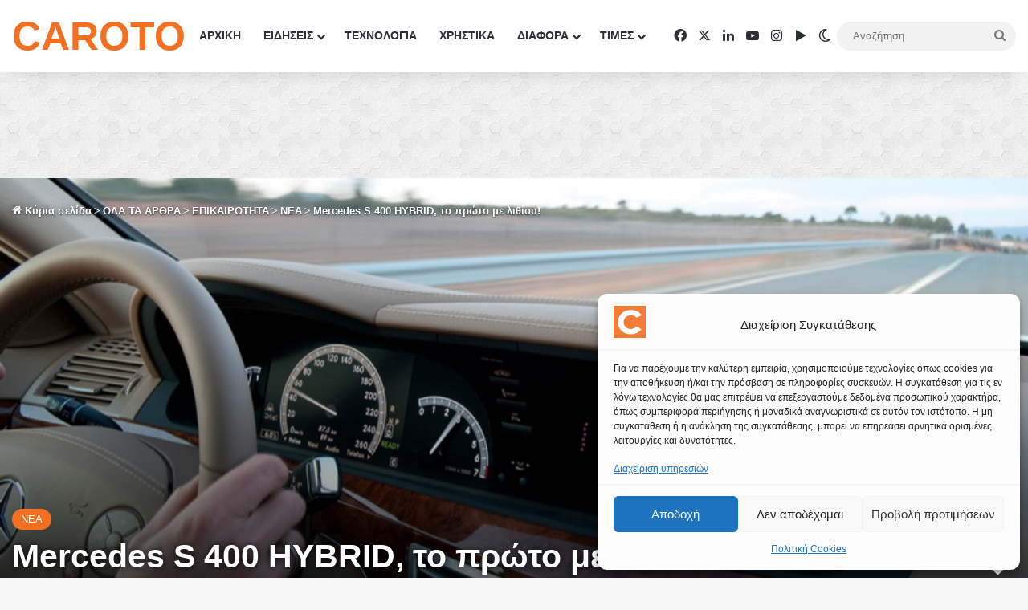

--- FILE ---
content_type: text/html; charset=utf-8
request_url: https://www.google.com/recaptcha/api2/aframe
body_size: 152
content:
<!DOCTYPE HTML><html><head><meta http-equiv="content-type" content="text/html; charset=UTF-8"></head><body><script nonce="7iyQX_yBsDOwjKrnkdghxw">/** Anti-fraud and anti-abuse applications only. See google.com/recaptcha */ try{var clients={'sodar':'https://pagead2.googlesyndication.com/pagead/sodar?'};window.addEventListener("message",function(a){try{if(a.source===window.parent){var b=JSON.parse(a.data);var c=clients[b['id']];if(c){var d=document.createElement('img');d.src=c+b['params']+'&rc='+(localStorage.getItem("rc::a")?sessionStorage.getItem("rc::b"):"");window.document.body.appendChild(d);sessionStorage.setItem("rc::e",parseInt(sessionStorage.getItem("rc::e")||0)+1);localStorage.setItem("rc::h",'1769044182341');}}}catch(b){}});window.parent.postMessage("_grecaptcha_ready", "*");}catch(b){}</script></body></html>